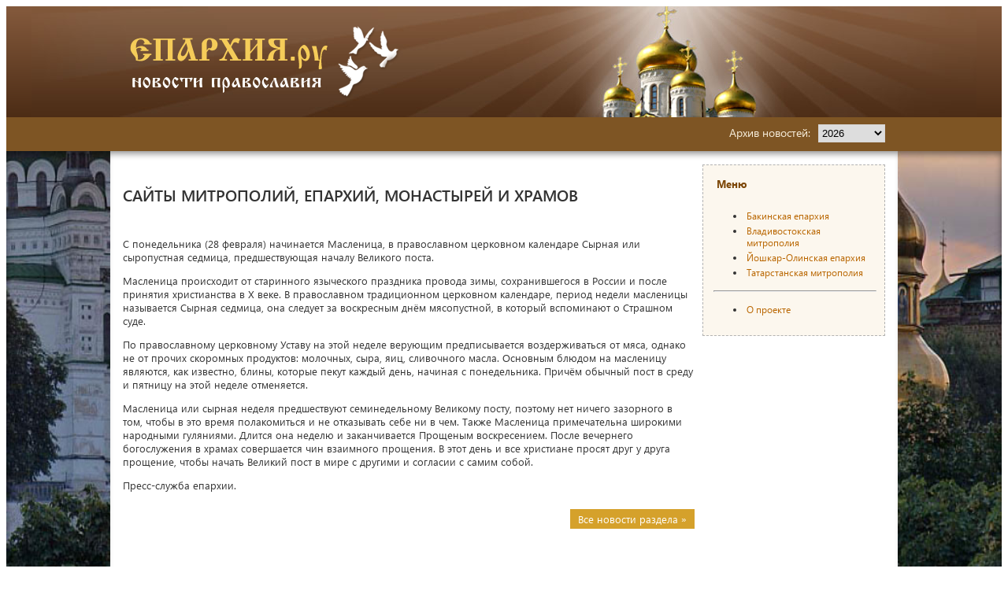

--- FILE ---
content_type: text/html
request_url: https://eparhia.ru/news/?ID=25817
body_size: 7633
content:
<!DOCTYPE HTML>
<html>

<head>   
<meta http-equiv="Content-Type" content="text/html; charset=windows-1251">
<title> | Сайты митрополий, епархий, монастырей и храмов</title>
<meta name="description" content="Православный интернет-проект «Епархия»">
<meta name="keywords" content="православие христианство Епархия церковный календарь праздники христос икона храм монастырь архиепископ молитва библия патриарх РПЦ казань">
<meta title="" />
<meta name="robots" content="index, follow"/>

<link rel="canonical" href="https://eparhia.ru/news/?id=25817" />
<link rel="stylesheet" href="/www/css/style.css" type="text/css">
<link rel="stylesheet" href="/www/css/news.css" type="text/css">
<script src="https://pravtreba.ru/remote/jquery_pte.js"></script>

<link rel="stylesheet" type="text/css" href="/www/highslide/highslide.css" />
<!--[if lt IE 7]>
<link rel="stylesheet" type="text/css" href="/www/highslide/highslide-ie6.css" />
<![endif]-->
<script type="text/javascript" src="/highslide-full.js"></script>
<script type="text/javascript">
	hs.graphicsDir = '/www/highslide/graphics/';
	hs.align = 'center';
	hs.transitions = ['expand', 'crossfade'];
	hs.wrapperClassName = 'dark borderless floating-caption';
	hs.fadeInOut = true;
	hs.dimmingOpacity = .75;
 	if (hs.addSlideshow) hs.addSlideshow({
		interval: 5000,
		repeat: false,
		useControls: true,
		fixedControls: 'fit',
		overlayOptions: {
			opacity: .6,
			position: 'bottom center',
			hideOnMouseOut: true
		}
	});
</script>

</head>



<body>

<!-- main_wrapper -->
<div id="main_wrapper">
	
	<!-- header -->
	<header id="header">
		<div class="wrapper">
			<div id="logo">
				<a href="/">
					<img src="/www/images/logo.png" alt="logo" />
				</a>
			</div>
		</div>
	</header>
	<!-- end header -->
	
	
	<nav id="topmenu">
		<div class="wrapper">
			<div id="topmenu_text">
				<span>Архив новостей:</span>
				
				<script>
					function changeyear(y)
						{
						location.href='/news/?year='+y;
						}
				</script>
				<section class="content_block">
				<select id="choose_year" onchange="changeyear(this.value)">
				<option value="0" selected style="font-weight:bold">2026</option>

				<option value="2019">2019</option>

				<option value="2018">2018</option>

				<option value="2017">2017</option>

				<option value="2016">2016</option>

				<option value="2015">2015</option>

				<option value="2014">2014</option>

				<option value="2013">2013</option>

				<option value="2012">2012</option>

				<option value="2011">2011</option>

				<option value="2010">2010</option>

				<option value="2009">2009</option>

				<option value="2008">2008</option>

				<option value="2007">2007</option>

				</select>

			</div>
			
		</div>
	</nav>

	
				
	
	<!-- content -->
	<div id="content">
		<!-- wrapper -->
		<div class="wrapper" id="wrapper">
			
			
			<!-- content_center -->
			<div id="content_center">
			
					<h2 class="content_block_header">Сайты митрополий, епархий, монастырей и храмов</h2>
			
	<h1 class="news_name"></h1>
	
	<!-- BEGIN OF CONTENT -->
	<div class="mainbody">
	
	</div>
	<!-- END OF CONTENT -->
	
					<div class="content_block_content">
						<div class="news_full">
							
							<div class="news_full_text">
								<!--begin of news-->
									<p><Bnormal'></B></P><p><Bnormal'>С понедельника (28 февраля) начинается Масленица, в православном церковном календаре Сырная или сыропустная седмица, предшествующая началу Великого поста. <o:p></o:p></B></P><p>Масленица происходит от старинного языческого праздника провода зимы, сохранившегося в России и после принятия христианства в X веке. В православном традиционном церковном календаре, период недели масленицы называется Сырная седмица, она следует за воскресным днём мясопустной, в который вспоминают о Страшном суде. </P><p>По православному церковному Уставу на этой неделе верующим предписывается воздерживаться от мяса, однако не от прочих скоромных продуктов: молочных, сыра, яиц, сливочного масла. Основным блюдом на масленицу являются, как известно, блины, которые пекут каждый день, начиная с понедельника. Причём обычный пост в среду и пятницу на этой неделе отменяется.</P><p>Масленица или сырная неделя предшествуют семинедельному Великому посту, поэтому нет ничего зазорного в том, чтобы в это время полакомиться и не отказывать себе ни в чем. Также Масленица примечательна широкими народными гуляниями. Длится она неделю и заканчивается Прощеным воскресением. После вечернего богослужения в храмах совершается чин взаимного прощения. В этот день и все христиане просят друг у друга прощение, чтобы начать Великий пост в мире с другими и согласии с самим собой.</P><p><Bnormal'><Inormal'>Пресс-служба епархии.</I></B></P>
								<!--end of news-->
							</div>


					<div class="buttons">
						<a href="/news/" class="pButton2">Все новости раздела &raquo;</a>
					</div>
						</div>
					</div>
				</section>


			</div>
			<!-- end content_center -->
		
			<!-- content_right -->
			<aside id="content_right">
				
			<div class="site_menu sideblock news_patriar">
<h4>Меню</h4>

<ul>
	<li><a href="/baku_news/">Бакинская епархия</a></li>
	<li><a href="/vladivostok_news/">Владивостокская митрополия</a></li>
	<li><a href="/mari_news/">Йошкар-Олинская епархия</a></li>
	<li><a href="/kazan_news/">Татарстанская митрополия</a></li>
</ul>

<hr />
<ul>
	<li><a href="/info/">О проекте</a></li>
	<!--li><a href="/useful/">Статьи спонсоров проекта</a></li-->
</ul>
</div>

			</aside>
			<!-- end content_right -->
			
		</div>
		<!-- end wrapper -->
	</div>
	<!-- end content -->
	
	
	<!-- footer -->
	<footer id="footer">
		<div class="wrapper">
			<div id="copyright">
				<p>© 2001-2026 
				Проект «Епархия»<br>
				<p>&nbsp;&nbsp;&nbsp;&nbsp; Проект создан в 2001 году с Благословения правящих&nbsp;архиереев Казанской, Йошкар-Олинской, Владивостокской,&nbsp;Бакинской, Барнаульской, Тверской, Читинской и Симбирской епархий РПЦ.</p>

<p><br />
email: <a href="mailto:info@eparhia.ru" style="color:#FFFFFF;cursor:pointer">info@eparhia.ru</a></p>
<br>Система управления сайтом - CMS &laquo;Епархия&raquo;
				
			</p>
			</div>
			<div class="counters">				
				<!-- Yandex.Metrika informer -->
<a href="https://metrika.yandex.ru/stat/?id=29217380&amp;from=informer"
target="_blank" rel="nofollow"><img src="https://informer.yandex.ru/informer/29217380/3_0_FFFFFFFF_EFEFEFFF_0_pageviews"
style="width:88px; height:31px; border:0;" alt="Яндекс.Метрика" title="Яндекс.Метрика: данные за сегодня (просмотры, визиты и уникальные посетители)" class="ym-advanced-informer" data-cid="29217380" data-lang="ru" /></a>
<!-- /Yandex.Metrika informer -->

<!-- Yandex.Metrika counter -->
<script type="text/javascript" >
   (function(m,e,t,r,i,k,a){m[i]=m[i]||function(){(m[i].a=m[i].a||[]).push(arguments)};
   m[i].l=1*new Date();k=e.createElement(t),a=e.getElementsByTagName(t)[0],k.async=1,k.src=r,a.parentNode.insertBefore(k,a)})
   (window, document, "script", "https://mc.yandex.ru/metrika/tag.js", "ym");

   ym(29217380, "init", {
        clickmap:true,
        trackLinks:true,
        accurateTrackBounce:true
   });
</script>
<noscript><div><img src="https://mc.yandex.ru/watch/29217380" style="position:absolute; left:-9999px;" alt="" /></div></noscript>
<!-- /Yandex.Metrika counter -->

			</div>
			
		</div>
	</footer>
	<!-- end footer -->
	
	
</div>
<!-- main_wrapper end -->

</body>

</html>